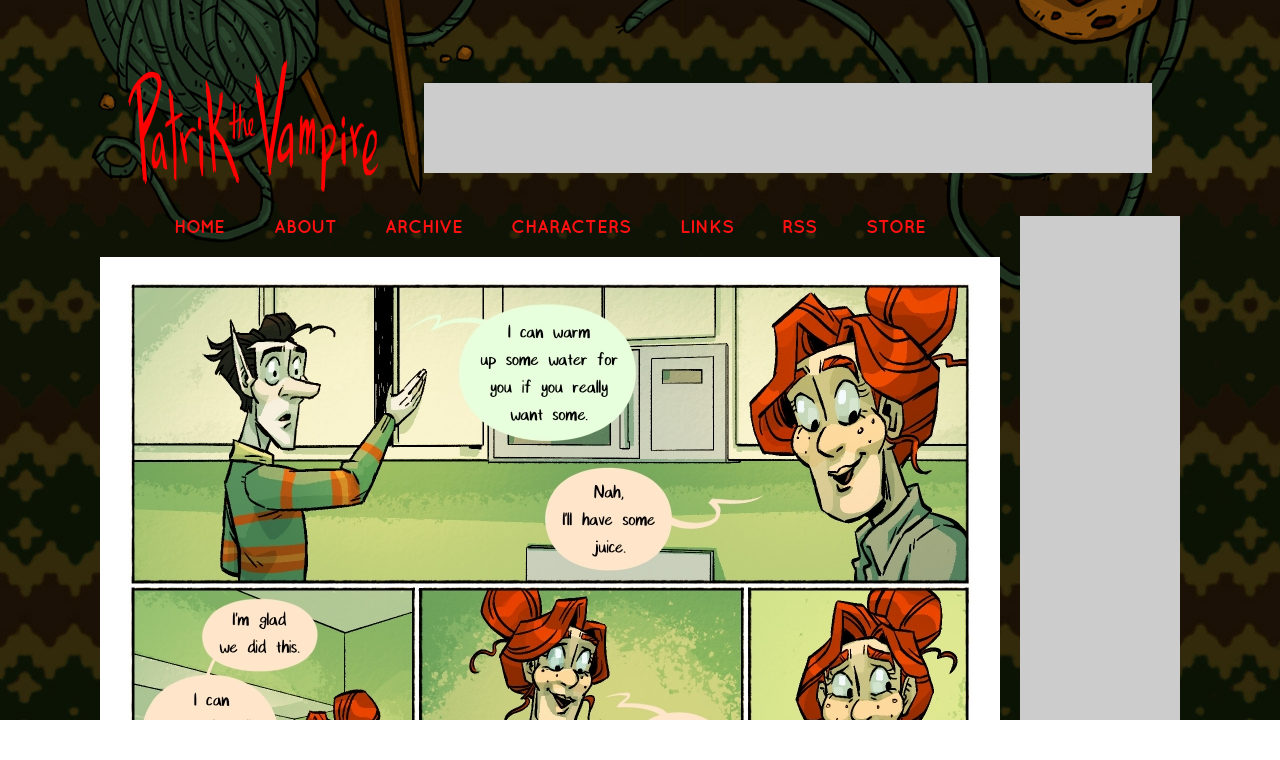

--- FILE ---
content_type: text/html; charset=UTF-8
request_url: https://www.patrikthevampire.com/comic/page-444
body_size: 7805
content:
<!DOCTYPE html>
<html>
<head>

<link href="https://www.patrikthevampire.com/comiccontrol/defaultstyles.css" rel="stylesheet" type="text/css" />
<link rel="shortcut icon" href="https://www.patrikthevampire.com/favicon.ico" type="image/x-icon" />
<meta http-equiv="Content-Type" content="text/html; charset=utf-8" />
<link rel="shortcut icon" href="https://www.patrikthevampire.com/favicon.ico" type="image/x-icon">
<link rel="icon" href="https://www.patrikthevampire.com/favicon.ico" type="image/x-icon">
<link href="https://cdn.hiveworkscomics.com/jumpbar.css" type="text/css" rel="stylesheet" />
<link href="https://www.patrikthevampire.com/templates/main/patrik.css?v=5" type="text/css" rel="stylesheet" />

<script src="https://hb.vntsm.com/v3/live/ad-manager.min.js" type="text/javascript" data-site-id="5bf3dbbc46e0fb0001139ff5" data-mode="scan" async onerror="javascript:usealtstuff();"></script>
<!-- Global site tag (gtag.js) - Google Analytics -->
<script async src="https://www.googletagmanager.com/gtag/js?id=UA-53622943-3"></script>
<script>
  window.dataLayer = window.dataLayer || [];
  function gtag(){dataLayer.push(arguments);}
  gtag('js', new Date());

  gtag('config', 'UA-53622943-3');
</script>

<title>Patrik the Vampire - Page 444</title>
<script src="https://ajax.googleapis.com/ajax/libs/jquery/3.2.1/jquery.min.js"></script>
<script src="https://ajax.googleapis.com/ajax/libs/hammerjs/2.0.8/hammer.min.js"></script>
<meta name="viewport" content="width=device-width, initial-scale=1.0">
<meta name="description" content="Patrik loves to knit, bake, and help his friends while dealing with his own demons... like his thirst for blood because, oh yeah--he's a vampire." /><meta name="twitter:title" content="Patrik the Vampire" /><meta name="twitter:description" content="Patrik loves to knit, bake, and help his friends while dealing with his own demons... like his thirst for blood because, oh yeah--he's a vampire." />
<meta name="twitter:card" content="summary" />
<meta name="twitter:site" content="@breebird33" />
<script type='application/ld+json'>
{
"@context": "http://www.schema.org",
"@type": "ComicStory",
"name": "Patrik the Vampire",
"url": "https://www.patrikthevampire.com/",
"author":"Bree Paulsen",
"publisher": "Hiveworks Comics",
"about":"Patrik loves to knit, bake, and help his friends while dealing with his own demons... like his thirst for blood because, oh yeah--he's a vampire."
}
</script>
<script type="text/javascript">

function usealtstuff(){
window.addEventListener('load', function() { 
var fixt=document.getElementById('rightspace');
if(fixt.firstChild != "undefined"){
while (fixt.firstChild) {
    fixt.removeChild(fixt.firstChild);
}
}
var ta=document.createElement('a');
var ti=document.createElement('img');
ta.href="http://www.thehiveworks.com";
ta.title="The Hiveworks";
ti.src="//cdn.thehiveworks.com/images/hiveworks160600.png";
ta.appendChild(ti);
fixt.appendChild(ta);

var fixl=document.getElementById('topspace');
if(fixl.firstChild != "undefined"){

while (fixl.firstChild) {
    fixl.removeChild(fixl.firstChild);
}
}
var la=document.createElement('a');
var li=document.createElement('img');
la.href="https://www.thehiveworks.com";
la.title="The Hiveworks";
li.src="//cdn.thehiveworks.com/images/hiveworks72890.png";
la.appendChild(li);
fixl.appendChild(la);

var fixb=document.getElementById('boxspace');
if(fixb.firstChild != "undefined"){
while (fixb.firstChild) {
    fixb.removeChild(fixb.firstChild);
}
}
var ba=document.createElement('a');
var bi=document.createElement('img');
ba.href="https://www.thehiveworks.com";
ba.title="The Hiveworks";
bi.src="//cdn.thehiveworks.com/images/hiveworks30050.png";
ba.appendChild(bi);
fixb.appendChild(ba);
}, false);

}
</script>
</head>
<body>
  <div id="wrapper">
    <div id="topbg"></div>
    <header id="header">
      <a id="logo" href="https://www.patrikthevampire.com/"><img src="https://www.patrikthevampire.com/images/logo.png"></a>
      <aside id="topspace"></aside>
    </header>
    <section id="middle">
      <div id="bottombg"></div>
      <div id="middleright">
        <div id="rightspace"></div>
        <div id="social">
          <a id="kofi" href="https://ko-fi.com/breebird"></a>
          <a id="twitter" href="https://twitter.com/breebird33"></a>
          <a id="rss" href="https://www.patrikthevampire.com/comic/rss"></a>
          <a id="hiveworks" href="http://www.hiveworkscomics.com"></a>
        </div>
      </div>
      <div id="middleleft">
        <div id="menuclick">MENU</div>
        <nav id="menu">
          <a href="https://www.patrikthevampire.com/">HOME</a>
          <a href="https://www.patrikthevampire.com/about">ABOUT</a>
          <a href="https://www.patrikthevampire.com/comic/archive">ARCHIVE</a>
          <a href="https://www.patrikthevampire.com/characters">CHARACTERS</a>
          <a href="https://www.patrikthevampire.com/links">LINKS</a>
          <a href="https://www.patrikthevampire.com/comic/rss">RSS</a>
          <a href="http://vampiresnwhimsy.storenvy.com/">STORE</a>
        </nav><div id="cc-comicbody"><a href="https://www.patrikthevampire.com/comic/page-445"><img title="Page 444" src="https://www.patrikthevampire.com/comics/1611612816-pg444.jpg" id="cc-comic" /></a></div><nav class="cc-nav" role="navigation"><a class="cc-first" rel="first" href="https://www.patrikthevampire.com/comic/page-1"></a><a class="cc-prev" rel="prev" href="https://www.patrikthevampire.com/comic/page-443"></a><a class="cc-navaux" href="https://www.patrikthevampire.com/comic/rss"></a><a class="cc-next" rel="next" href="https://www.patrikthevampire.com/comic/page-445"></a><a class="cc-last" rel="last" href="https://www.patrikthevampire.com/comic/still-on-hiatus-but"></a></nav>
			</div>
    </section>
<div id="hw-jumpbar"></div>
<script src="https://cdn.hiveworkscomics.com/jumpbar.js" async></script>
    <section id="bottom">
      <div id="bottomright">
        <div class="divider"></div>
        <div id="bottomspace"><div class="vm-placement" data-id="5bf3dc2546e0fb0001e22069"></div></div>
        <div class="divider"></div>
        <a href="https://www.vampiresnwhimsy.com/">View my portfolio</a>
      </div>
      <div id="bottomleft">
  

		<div class="cc-newsarea"><div class="cc-newsheader"></div><div class="cc-publishtime">Posted January 22, 2021 at 5:05 PM</div><div class="cc-newsbody"></div></div><div class="cc-commentheader">Comments</div><div class="cc-commentbody">						<div id="disqus_thread"></div>
						<script>
							var disqus_config = function () {
								this.page.url = 'https://www.patrikthevampire.com/comic/page-444';
								this.page.identifier = '-447';
							};
							(function() {  
								var d = document, s = d.createElement('script');
								
								s.src = '//breebird33.disqus.com/embed.js';  
								
								s.setAttribute('data-timestamp', +new Date());
								(d.head || d.body).appendChild(s);
							})();
						</script>
						<noscript>Please enable JavaScript to view the <a href="https://disqus.com/?ref_noscript" rel="nofollow">comments powered by Disqus.</a></noscript>
						</div>      </div>
    </section>
  </div>
<div id="hw-privacy"><a href="http://hiveworkscomics.com/privacy-policy">Privacy Policy</a></div>
  <script>
    $('#menuclick').click(function () {
      $('#menu').slideToggle();
    });
	var $width = $(document).width();
	if($width > 900) $('#rightspace').append('<div class="vm-placement" data-id="5bf3dc4846e0fb0001e2206d"></div>');
	if($width > 770) $('#topspace').append('<div class="vm-placement" data-id="5bf3dc1a46e0fb00015aa65f"></div>');
	else $('#topspace').append('<div class="vm-placement" data-id="5bf3dc3846e0fb0001e2206b"></div>');
  </script>
</body>

</html>


--- FILE ---
content_type: text/html; charset=utf-8
request_url: https://disqus.com/embed/comments/?base=default&f=breebird33&t_i=-447&t_u=https%3A%2F%2Fwww.patrikthevampire.com%2Fcomic%2Fpage-444&t_d=Patrik%20the%20Vampire%20-%20Page%20444&t_t=Patrik%20the%20Vampire%20-%20Page%20444&s_o=default
body_size: 3344
content:
<!DOCTYPE html>

<html lang="en" dir="ltr" class="not-supported type-">

<head>
    <title>Disqus Comments</title>

    
    <meta name="viewport" content="width=device-width, initial-scale=1, maximum-scale=1, user-scalable=no">
    <meta http-equiv="X-UA-Compatible" content="IE=edge"/>

    <style>
        .alert--warning {
            border-radius: 3px;
            padding: 10px 15px;
            margin-bottom: 10px;
            background-color: #FFE070;
            color: #A47703;
        }

        .alert--warning a,
        .alert--warning a:hover,
        .alert--warning strong {
            color: #A47703;
            font-weight: bold;
        }

        .alert--error p,
        .alert--warning p {
            margin-top: 5px;
            margin-bottom: 5px;
        }
        
        </style>
    
    <style>
        
        html, body {
            overflow-y: auto;
            height: 100%;
        }
        

        #error {
            display: none;
        }

        .clearfix:after {
            content: "";
            display: block;
            height: 0;
            clear: both;
            visibility: hidden;
        }

        
    </style>

</head>
<body>
    

    
    <div id="error" class="alert--error">
        <p>We were unable to load Disqus. If you are a moderator please see our <a href="https://docs.disqus.com/help/83/"> troubleshooting guide</a>. </p>
    </div>

    
    <script type="text/json" id="disqus-forumData">{"session":{"canModerate":false,"audienceSyncVerified":false,"canReply":true,"mustVerify":false,"recaptchaPublicKey":"6LfHFZceAAAAAIuuLSZamKv3WEAGGTgqB_E7G7f3","mustVerifyEmail":false},"forum":{"aetBannerConfirmation":null,"founder":"92176321","twitterName":null,"commentsLinkOne":"1 Comment","guidelines":null,"disableDisqusBrandingOnPolls":false,"commentsLinkZero":"0 Comments","disableDisqusBranding":false,"id":"breebird33","createdAt":"2014-01-25T14:28:41.265709","category":"Entertainment","aetBannerEnabled":false,"aetBannerTitle":null,"raw_guidelines":null,"initialCommentCount":null,"votingType":null,"daysUnapproveNewUsers":null,"installCompleted":true,"moderatorBadgeText":"","commentPolicyText":null,"aetEnabled":false,"channel":null,"sort":4,"description":null,"organizationHasBadges":true,"newPolicy":true,"raw_description":null,"customFont":null,"language":"en","adsReviewStatus":0,"commentsPlaceholderTextEmpty":null,"daysAlive":0,"forumCategory":{"date_added":"2016-01-28T01:54:31","id":4,"name":"Entertainment"},"linkColor":null,"colorScheme":"auto","pk":"2802917","commentsPlaceholderTextPopulated":null,"permissions":{},"commentPolicyLink":null,"aetBannerDescription":null,"favicon":{"permalink":"https://disqus.com/api/forums/favicons/breebird33.jpg","cache":"//a.disquscdn.com/1763052994/images/favicon-default.png"},"name":"breebird33","commentsLinkMultiple":"{num} Comments","settings":{"threadRatingsEnabled":false,"adsDRNativeEnabled":false,"behindClickEnabled":false,"disable3rdPartyTrackers":false,"adsVideoEnabled":false,"adsProductVideoEnabled":false,"adsPositionBottomEnabled":false,"ssoRequired":false,"contextualAiPollsEnabled":false,"unapproveLinks":false,"adsPositionRecommendationsEnabled":true,"adsEnabled":false,"adsProductLinksThumbnailsEnabled":false,"hasCustomAvatar":false,"organicDiscoveryEnabled":true,"adsProductDisplayEnabled":false,"adsProductLinksEnabled":false,"audienceSyncEnabled":false,"threadReactionsEnabled":false,"linkAffiliationEnabled":true,"adsPositionAiPollsEnabled":false,"disableSocialShare":false,"adsPositionTopEnabled":false,"adsProductStoriesEnabled":false,"sidebarEnabled":false,"adultContent":false,"allowAnonVotes":false,"gifPickerEnabled":true,"mustVerify":true,"badgesEnabled":false,"mustVerifyEmail":true,"allowAnonPost":false,"unapproveNewUsersEnabled":false,"mediaembedEnabled":true,"aiPollsEnabled":false,"userIdentityDisabled":false,"adsPositionPollEnabled":false,"discoveryLocked":false,"validateAllPosts":false,"adsSettingsLocked":false,"isVIP":false,"adsPositionInthreadEnabled":false},"organizationId":2120056,"typeface":"auto","url":"","daysThreadAlive":0,"avatar":{"small":{"permalink":"https://disqus.com/api/forums/avatars/breebird33.jpg?size=32","cache":"//a.disquscdn.com/1763052994/images/noavatar32.png"},"large":{"permalink":"https://disqus.com/api/forums/avatars/breebird33.jpg?size=92","cache":"//a.disquscdn.com/1763052994/images/noavatar92.png"}},"signedUrl":""}}</script>

    <div id="postCompatContainer"><div class="comment__wrapper"><div class="comment__name clearfix"><img class="comment__avatar" src="//a.disquscdn.com/1763052994/images/noavatar92.png" width="32" height="32" /><strong><a href="">Cortanis</a></strong> &bull; 4 years ago
        </div><div class="comment__content"><p>... I get the distinct impression that he's mentally flashing back to being a father with his daughter at this point. Big oof if that's the case.</p></div></div><div class="comment__wrapper"><div class="comment__name clearfix"><img class="comment__avatar" src="//a.disquscdn.com/1763052994/images/noavatar92.png" width="32" height="32" /><strong><a href="">James Clisby</a></strong> &bull; 4 years ago
        </div><div class="comment__content"><p>I think he's actually flashing back to the vampire that sired him. A quick summary, the vampire that sired him looked like a young child and would turn people into vampires to play the role of his parents until he got bored of them and killed them. Patrik was to be his latest 'father'. So yeah, that'd be a bigger oof. Poor Patrik can't win for losing.</p></div></div><div class="comment__wrapper"><div class="comment__name clearfix"><img class="comment__avatar" src="https://c.disquscdn.com/uploads/users/27009/9923/avatar92.jpg?1652158846" width="32" height="32" /><strong><a href="">ghosty</a></strong> &bull; 4 years ago
        </div><div class="comment__content"><p>ohhhh i just realized lilly might have brought red fruit juice in theme with blood! for a vampire party! And so maybe people feel less weird when someone has a cup of red liquids! So sweet and thoughtful if true. Q_Q</p></div></div><div class="comment__wrapper"><div class="comment__name clearfix"><img class="comment__avatar" src="https://c.disquscdn.com/uploads/users/25269/8310/avatar92.jpg?1546815475" width="32" height="32" /><strong><a href="">L. Francesca</a></strong> &bull; 4 years ago
        </div><div class="comment__content"><p>Awww, Pat~ &lt;3</p></div></div><div class="comment__wrapper"><div class="comment__name clearfix"><img class="comment__avatar" src="https://c.disquscdn.com/uploads/users/11037/7883/avatar92.jpg?1611376440" width="32" height="32" /><strong><a href="">Inspector Spinda</a></strong> &bull; 4 years ago
        </div><div class="comment__content"><p>more red liquids. did you read the label? id be super paranoid to take a huge gulp of blood juice</p></div></div><div class="comment__wrapper"><div class="comment__name clearfix"><img class="comment__avatar" src="https://c.disquscdn.com/uploads/users/26757/1049/avatar92.jpg?1627989501" width="32" height="32" /><strong><a href="">Pongles</a></strong> &bull; 4 years ago
        </div><div class="comment__content"><p>Lilly brought it: <a href="https://disq.us/url?url=https%3A%2F%2Fwww.patrikthevampire.com%2Fcomic%2Fpage-436%3AK3oDfVf4nqnIqEs57MzXudJslRs&amp;cuid=2802917" rel="nofollow noopener" target="_blank" title="https://www.patrikthevampire.com/comic/page-436">https://www.patrikthevampir...</a></p></div></div><div class="comment__wrapper"><div class="comment__name clearfix"><img class="comment__avatar" src="https://c.disquscdn.com/uploads/users/9217/6321/avatar92.jpg?1623176465" width="32" height="32" /><strong><a href="">Bree Paulsen</a></strong> &bull; 4 years ago
        </div><div class="comment__content"><p>it's just the fruit juice</p></div></div><div class="comment__wrapper"><div class="comment__name clearfix"><img class="comment__avatar" src="https://c.disquscdn.com/uploads/users/6099/7882/avatar92.jpg?1580298763" width="32" height="32" /><strong><a href="">Daelf R.</a></strong> &bull; 4 years ago
        </div><div class="comment__content"><p>hopefully she'll have noted that the texture or smell are not those of warmed up blood…</p></div></div><div class="comment__wrapper"><div class="comment__name clearfix"><img class="comment__avatar" src="//a.disquscdn.com/1763052994/images/noavatar92.png" width="32" height="32" /><strong><a href="">Chug</a></strong> &bull; 4 years ago
        </div><div class="comment__content"><p>"I can wait to get to know with Xavier"?  I'm not following that sentence.</p></div></div><div class="comment__wrapper"><div class="comment__name clearfix"><img class="comment__avatar" src="https://c.disquscdn.com/uploads/users/9217/6321/avatar92.jpg?1623176465" width="32" height="32" /><strong><a href="">Bree Paulsen</a></strong> &bull; 4 years ago
        </div><div class="comment__content"><p>that's because it's 2 sentences happening at once... fixed it</p></div></div><div class="comment__wrapper"><div class="comment__name clearfix"><img class="comment__avatar" src="https://c.disquscdn.com/uploads/users/33215/6092/avatar92.jpg?1557026349" width="32" height="32" /><strong><a href="">Ascher</a></strong> &bull; 4 years ago
        </div><div class="comment__content"><p>Maybe it was supposed to say "can't wait"</p></div></div><div class="comment__wrapper"><div class="comment__name clearfix"><img class="comment__avatar" src="https://c.disquscdn.com/uploads/users/9217/6321/avatar92.jpg?1623176465" width="32" height="32" /><strong><a href="">Bree Paulsen</a></strong> &bull; 4 years ago
        </div><div class="comment__content"><p>YEAH... FIXING</p></div></div></div>


    <div id="fixed-content"></div>

    
        <script type="text/javascript">
          var embedv2assets = window.document.createElement('script');
          embedv2assets.src = 'https://c.disquscdn.com/embedv2/latest/embedv2.js';
          embedv2assets.async = true;

          window.document.body.appendChild(embedv2assets);
        </script>
    



    
</body>
</html>


--- FILE ---
content_type: text/css
request_url: https://www.patrikthevampire.com/templates/main/patrik.css?v=5
body_size: 1304
content:
/* font */
@font-face {
  font-family: 'quicksand';
  src: url('/fonts/quicksand-bolditalic-webfont.woff2') format('woff2'),
    url('/fonts/quicksand-bolditalic-webfont.woff') format('woff');
  font-weight: bold;
  font-style: italic;
}
@font-face {
  font-family: 'quicksand';
  src: url('/fonts/quicksand-italic-webfont.woff2') format('woff2'),
    url('/fonts/quicksand-italic-webfont.woff') format('woff');
  font-weight: normal;
  font-style: italic;
}
@font-face {
  font-family: 'quicksand';
  src: url('/fonts/quicksand-regular-webfont.woff2') format('woff2'),
    url('/fonts/quicksand-regular-webfont.woff') format('woff');
  font-weight: normal;
  font-style: normal;
}
@font-face {
  font-family: 'quicksand';
  src: url('/fonts/quicksand-bold-webfont.woff2') format('woff2'),
    url('/fonts/quicksand-bold-webfont.woff') format('woff');
  font-weight: bold;
  font-style: normal;
}

/* general */
html,
body {
  padding: 0;
  margin: 0;
  color: #424345;
}
body {
  font-family: 'quicksand', sans-serif;
  background: url('/images/background.jpg');
}
#wrapper {
  width: 1110px;
  margin: 0 auto;
  max-width: 100%;
  position: relative;
}
img {
  max-width: 100%;
}
a {
  color: #800809;
}

/* top */
#topbg {
  position: absolute;
  width: 1110px;
  background: url('/images/top.png') top center;
  height: 291px;
  max-width: 100%;
}
#header {
  display: flex;
  padding: 60px 20px 20px 20px;
  align-items: center;
  max-width: 1050px;
  margin: 0 auto;
  justify-content: space-around;
  z-index: 2;
  position: relative;
}
#topspace {
  width: 728px;
  height: 90px;
  margin-left: 20px;
  flex-grow: 0;
  flex-shrink: 0;
  background: #ccc;
}
#logo {
  max-width: 250px;
}
@media screen and (max-width: 950px) {
  #header {
    flex-wrap: wrap;
    justify-content: center;
    padding: 40px 20px 20px 20px;
  }
  #topspace {
    margin: 10px 0 0 0;
  }
}
@media screen and (max-width: 770px) {
  #header {
    display: block;
    padding: 10px 10px 20px 10px;
  }
  #logo {
    display: block;
    margin: 0 auto;
  }
  #topspace {
    width: 320px;
    height: 50px;
    overflow: hidden;
    margin: 10px auto 0 auto;
  }
}
@media screen and (max-width: 650px) {
  #topbg {
    display: none;
  }
}

/* middle */
#middle {
  display: flex;
  padding: 0 15px;
  z-index: 2;
  position: relative;
}
#middleleft {
  width: 100%;
  position: relative;
  z-index: 2;
}
#middleright {
  width: 160px;
  flex-grow: 0;
  flex-shrink: 0;
  margin-left: 20px;
  order: 1;
  position: relative;
  z-index: 2;
}
#menuclick {
  display: none;
}
#menu {
  display: flex;
  justify-content: space-around;
  max-width: 800px;
  margin: 0 auto;
  margin-bottom: 20px;
  font-size: 1.1em;
}
#menu a {
  color: #ff1111;
  text-decoration: none;
  font-weight: bold;
}
#menu a:hover {
  color: #800809;
}
.cc-nav {
  padding: 20px;
  display: flex;
  justify-content: space-around;
  max-width: 700px;
  margin: 0 auto;
}
.cc-nav a {
  width: 75px;
  height: 51px;
  flex-grow: 0;
  flex-shrink: 0;
  background-size: 100%;
}
.cc-nav a:hover {
  background-position: 0 100%;
}
.cc-first {
  background-image: url('/images/first.png');
}
.cc-prev {
  background-image: url('/images/prev.png');
}
.cc-next {
  background-image: url('/images/next.png');
}
.cc-last {
  background-image: url('/images/last.png');
}
#rightspace {
  width: 160px;
  height: 600px;
  background: #ccc;
}
#social {
  display: flex;
  flex-wrap: wrap;
  justify-content: space-between;
  margin-top: 20px;
}
#social a {
  width: 47%;
  background-size: 100%;
  margin-bottom: 10px;
}
#social a:before {
  content: '';
  display: block;
  padding-bottom: 100%;
}
#social a:hover {
  background-position: 0 100%;
}
#kofi {
  background: url('/images/kofi.png');
}
#twitter {
  background: url('/images/twitter.png');
}
#rss {
  background: url('/images/rss.png');
}
#hiveworks {
  background: url('/images/hiveworks.png');
}
#bottombg {
  position: absolute;
  bottom: -236px;
  right: 0px;
  width: 724px;
  height: 750px;
  background: url('/images/lowerright.png');
}
#hw-jumpbar {
  margin:10px 20px;
  position: relative;
  z-index: 20;
}
@media screen and (max-width: 900px) {
  #middle {
    flex-wrap: wrap;
    padding: 0;
  }
  #middleright {
    width: 100%;
    margin: 0;
  }
  #rightspace {
    display: none;
  }
  #social {
    flex-wrap: nowrap;
    margin: 0;
    justify-content: space-around;
  }
  #social a {
    width: 100%;
    max-width: 100px;
    margin: 0 10px;
  }
  #bottombg {
    display: none;
  }
  #ibar {
    padding: 20px 10px;
  }
}
@media screen and (max-width: 650px) {
  #menu {
    display: none;
  }
  #menu a {
    display: block;
    padding: 7px;
    text-align: center;
  }
  #menuclick {
    display: block;
    font-size: 1.4em;
    color: #ff1111;
    font-weight: bold;
    padding-bottom: 15px;
    text-align: center;
    cursor: pointer;
  }
}

#bottom {
  position: relative;
  z-index: 2;
  padding: 20px;
  display: flex;
  font-size: 1.1em;
}
#bottomleft {
  padding: 30px;
  background: #f6efd3;
  width: 100%;
  box-sizing: border-box;
}
#bottomright {
  margin-left: 20px;
  order: 1;
  width: 300px;
  flex-shrink: 0;
  flex-grow: 0;
}
.cc-newsheader {
  border-bottom: 1px solid #c8c2aa;
  font-size: 2em;
  font-weight: bold;
  padding-bottom: 15px;
  text-align: center;
}
.cc-publishtime {
  padding-top: 15px;
  text-align: center;
  font-size: 0.8em;
}
.divider {
  width: 100%;
  height: 2px;
  background: #8a8d84;
}
#bottomspace {
  width: 300px;
  height: 250px;
  background: #ccc;
  margin: 20px 0;
}
#bottomright a {
  color: #fff;
  text-decoration: none;
  font-weight: bold;
  font-size: 1.7em;
  text-align: center;
  display: block;
  padding: 10px 0;
}
@media screen and (max-width: 770px) {
  #bottom {
    display: block;
    padding: 0;
  }
  .divider {
    display: none;
  }
  #bottomspace {
    margin: 0 auto;
  }
  #bottomright {
    width: 100%;
    margin: 0;
  }
  #bottomright a {
    padding: 15px 0 20px 0;
  }
}

#textarea{
  padding:30px;
  background: #f6efd3;
}
#hw-privacy{
  text-align:center;
  padding-bottom:20px;
}
#hw-privacy a{
  text-decoration:none;
  font-weight:bold;
}
#hw-jumpbar,.hw-jump-title{
    background:#006666;
	line-height:1em;
}
.hw-jump-mid{
    background:#003333;
}